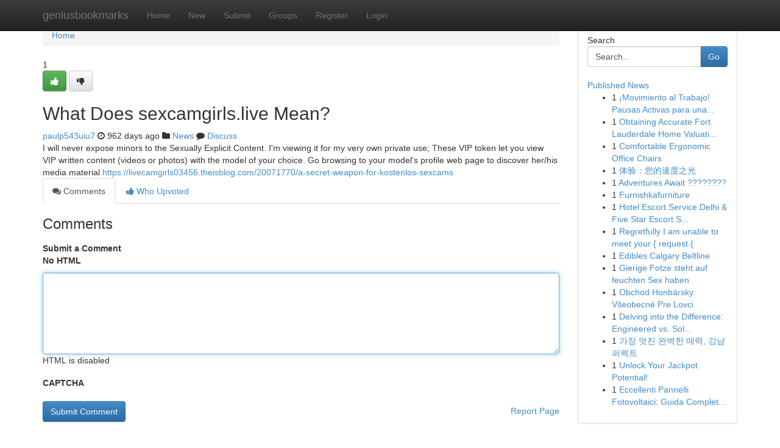

--- FILE ---
content_type: text/html; charset=UTF-8
request_url: https://geniusbookmarks.com/story14862746/what-does-sexcamgirls-live-mean
body_size: 5043
content:
<!DOCTYPE html>
<html class="no-js" dir="ltr" xmlns="http://www.w3.org/1999/xhtml" xml:lang="en" lang="en"><head>

<meta http-equiv="Pragma" content="no-cache" />
<meta http-equiv="expires" content="0" />
<meta http-equiv="Content-Type" content="text/html; charset=UTF-8" />	
<title>What Does sexcamgirls.live Mean?</title>
<link rel="alternate" type="application/rss+xml" title="geniusbookmarks.com &raquo; Feeds 1" href="/rssfeeds.php?p=1" />
<link rel="alternate" type="application/rss+xml" title="geniusbookmarks.com &raquo; Feeds 2" href="/rssfeeds.php?p=2" />
<link rel="alternate" type="application/rss+xml" title="geniusbookmarks.com &raquo; Feeds 3" href="/rssfeeds.php?p=3" />
<link rel="alternate" type="application/rss+xml" title="geniusbookmarks.com &raquo; Feeds 4" href="/rssfeeds.php?p=4" />
<link rel="alternate" type="application/rss+xml" title="geniusbookmarks.com &raquo; Feeds 5" href="/rssfeeds.php?p=5" />
<link rel="alternate" type="application/rss+xml" title="geniusbookmarks.com &raquo; Feeds 6" href="/rssfeeds.php?p=6" />
<link rel="alternate" type="application/rss+xml" title="geniusbookmarks.com &raquo; Feeds 7" href="/rssfeeds.php?p=7" />
<link rel="alternate" type="application/rss+xml" title="geniusbookmarks.com &raquo; Feeds 8" href="/rssfeeds.php?p=8" />
<link rel="alternate" type="application/rss+xml" title="geniusbookmarks.com &raquo; Feeds 9" href="/rssfeeds.php?p=9" />
<link rel="alternate" type="application/rss+xml" title="geniusbookmarks.com &raquo; Feeds 10" href="/rssfeeds.php?p=10" />
<meta name="google-site-verification" content="m5VOPfs2gQQcZXCcEfUKlnQfx72o45pLcOl4sIFzzMQ" /><meta name="Language" content="en-us" />
<meta name="viewport" content="width=device-width, initial-scale=1.0">
<meta name="generator" content="Kliqqi" />

          <link rel="stylesheet" type="text/css" href="//netdna.bootstrapcdn.com/bootstrap/3.2.0/css/bootstrap.min.css">
             <link rel="stylesheet" type="text/css" href="https://cdnjs.cloudflare.com/ajax/libs/twitter-bootstrap/3.2.0/css/bootstrap-theme.css">
                <link rel="stylesheet" type="text/css" href="https://cdnjs.cloudflare.com/ajax/libs/font-awesome/4.1.0/css/font-awesome.min.css">
<link rel="stylesheet" type="text/css" href="/templates/bootstrap/css/style.css" media="screen" />

                         <script type="text/javascript" src="https://cdnjs.cloudflare.com/ajax/libs/modernizr/2.6.1/modernizr.min.js"></script>
<script type="text/javascript" src="https://cdnjs.cloudflare.com/ajax/libs/jquery/1.7.2/jquery.min.js"></script>
<style></style>
<link rel="alternate" type="application/rss+xml" title="RSS 2.0" href="/rss"/>
<link rel="icon" href="/favicon.ico" type="image/x-icon"/>
</head>

<body dir="ltr">

<header role="banner" class="navbar navbar-inverse navbar-fixed-top custom_header">
<div class="container">
<div class="navbar-header">
<button data-target=".bs-navbar-collapse" data-toggle="collapse" type="button" class="navbar-toggle">
    <span class="sr-only">Toggle navigation</span>
    <span class="fa fa-ellipsis-v" style="color:white"></span>
</button>
<a class="navbar-brand" href="/">geniusbookmarks</a>	
</div>
<span style="display: none;"><a href="/forum">forum</a></span>
<nav role="navigation" class="collapse navbar-collapse bs-navbar-collapse">
<ul class="nav navbar-nav">
<li ><a href="/">Home</a></li>
<li ><a href="/new">New</a></li>
<li ><a href="/submit">Submit</a></li>
                    
<li ><a href="/groups"><span>Groups</span></a></li>
<li ><a href="/register"><span>Register</span></a></li>
<li ><a data-toggle="modal" href="#loginModal">Login</a></li>
</ul>
	

</nav>
</div>
</header>
<!-- START CATEGORIES -->
<div class="subnav" id="categories">
<div class="container">
<ul class="nav nav-pills"><li class="category_item"><a  href="/">Home</a></li></ul>
</div>
</div>
<!-- END CATEGORIES -->
	
<div class="container">
	<section id="maincontent"><div class="row"><div class="col-md-9">

<ul class="breadcrumb">
	<li><a href="/">Home</a></li>
</ul>

<div itemscope itemtype="http://schema.org/Article" class="stories" id="xnews-14862746" >


<div class="story_data">
<div class="votebox votebox-published">

<div itemprop="aggregateRating" itemscope itemtype="http://schema.org/AggregateRating" class="vote">
	<div itemprop="ratingCount" class="votenumber">1</div>
<div id="xvote-3" class="votebutton">
<!-- Already Voted -->
<a class="btn btn-default btn-success linkVote_3" href="/login" title=""><i class="fa fa-white fa-thumbs-up"></i></a>
<!-- Bury It -->
<a class="btn btn-default linkVote_3" href="/login"  title="" ><i class="fa fa-thumbs-down"></i></a>


</div>
</div>
</div>
<div class="title" id="title-3">
<span itemprop="name">

<h2 id="list_title"><span>What Does sexcamgirls.live Mean?</span></h2></span>	
<span class="subtext">

<span itemprop="author" itemscope itemtype="http://schema.org/Person">
<span itemprop="name">
<a href="/user/paulp543uiu7" rel="nofollow">paulp543uiu7</a> 
</span></span>
<i class="fa fa-clock-o"></i>
<span itemprop="datePublished">  962 days ago</span>

<script>
$(document).ready(function(){
    $("#list_title span").click(function(){
		window.open($("#siteurl").attr('href'), '', '');
    });
});
</script>

<i class="fa fa-folder"></i> 
<a href="/groups">News</a>

<span id="ls_comments_url-3">
	<i class="fa fa-comment"></i> <span id="linksummaryDiscuss"><a href="#discuss" class="comments">Discuss</a>&nbsp;</span>
</span> 





</div>
</div>
<span itemprop="articleBody">
<div class="storycontent">
	
<div class="news-body-text" id="ls_contents-3" dir="ltr">
I will never expose minors to the Sexually Explicit Content. I&#039;m viewing it for my very own private use; These VIP token let you view VIP written content (videos or photos) with the model of your choice. Go browsing to your model&#039;s profile web page to discover her/his media material <a id="siteurl" target="_blank" href="https://livecamgirls03456.theisblog.com/20071770/a-secret-weapon-for-kostenlos-sexcams">https://livecamgirls03456.theisblog.com/20071770/a-secret-weapon-for-kostenlos-sexcams</a><div class="clearboth"></div> 
</div>
</div><!-- /.storycontent -->
</span>
</div>

<ul class="nav nav-tabs" id="storytabs">
	<li class="active"><a data-toggle="tab" href="#comments"><i class="fa fa-comments"></i> Comments</a></li>
	<li><a data-toggle="tab" href="#who_voted"><i class="fa fa-thumbs-up"></i> Who Upvoted</a></li>
</ul>


<div id="tabbed" class="tab-content">

<div class="tab-pane fade active in" id="comments" >
<h3>Comments</h3>
<a name="comments" href="#comments"></a>
<ol class="media-list comment-list">

<a name="discuss"></a>
<form action="" method="post" id="thisform" name="mycomment_form">
<div class="form-horizontal">
<fieldset>
<div class="control-group">
<label for="fileInput" class="control-label">Submit a Comment</label>
<div class="controls">

<p class="help-inline"><strong>No HTML  </strong></p>
<textarea autofocus name="comment_content" id="comment_content" class="form-control comment-form" rows="6" /></textarea>
<p class="help-inline">HTML is disabled</p>
</div>
</div>


<script>
var ACPuzzleOptions = {
   theme :  "white",
   lang :  "en"
};
</script>

<div class="control-group">
	<label for="input01" class="control-label">CAPTCHA</label>
	<div class="controls">
	<div id="solvemedia_display">
	<script type="text/javascript" src="https://api.solvemedia.com/papi/challenge.script?k=1G9ho6tcbpytfUxJ0SlrSNt0MjjOB0l2"></script>

	<noscript>
	<iframe src="http://api.solvemedia.com/papi/challenge.noscript?k=1G9ho6tcbpytfUxJ0SlrSNt0MjjOB0l2" height="300" width="500" frameborder="0"></iframe><br/>
	<textarea name="adcopy_challenge" rows="3" cols="40"></textarea>
	<input type="hidden" name="adcopy_response" value="manual_challenge"/>
	</noscript>	
</div>
<br />
</div>
</div>

<div class="form-actions">
	<input type="hidden" name="process" value="newcomment" />
	<input type="hidden" name="randkey" value="75578554" />
	<input type="hidden" name="link_id" value="3" />
	<input type="hidden" name="user_id" value="2" />
	<input type="hidden" name="parrent_comment_id" value="0" />
	<input type="submit" name="submit" value="Submit Comment" class="btn btn-primary" />
	<a href="https://remove.backlinks.live" target="_blank" style="float:right; line-height: 32px;">Report Page</a>
</div>
</fieldset>
</div>
</form>
</ol>
</div>
	
<div class="tab-pane fade" id="who_voted">
<h3>Who Upvoted this Story</h3>
<div class="whovotedwrapper whoupvoted">
<ul>
<li>
<a href="/user/paulp543uiu7" rel="nofollow" title="paulp543uiu7" class="avatar-tooltip"><img src="/avatars/Avatar_100.png" alt="" align="top" title="" /></a>
</li>
</ul>
</div>
</div>
</div>
<!-- END CENTER CONTENT -->


</div>

<!-- START RIGHT COLUMN -->
<div class="col-md-3">
<div class="panel panel-default">
<div id="rightcol" class="panel-body">
<!-- START FIRST SIDEBAR -->

<!-- START SEARCH BOX -->
<script type="text/javascript">var some_search='Search..';</script>
<div class="search">
<div class="headline">
<div class="sectiontitle">Search</div>
</div>

<form action="/search" method="get" name="thisform-search" class="form-inline search-form" role="form" id="thisform-search" >

<div class="input-group">

<input type="text" class="form-control" tabindex="20" name="search" id="searchsite" value="Search.." onfocus="if(this.value == some_search) {this.value = '';}" onblur="if (this.value == '') {this.value = some_search;}"/>

<span class="input-group-btn">
<button type="submit" tabindex="21" class="btn btn-primary custom_nav_search_button" />Go</button>
</span>
</div>
</form>

<div style="clear:both;"></div>
<br />
</div>
<!-- END SEARCH BOX -->

<!-- START ABOUT BOX -->

	


<div class="headline">
<div class="sectiontitle"><a href="/">Published News</a></div>
</div>
<div class="boxcontent">
<ul class="sidebar-stories">

<li>
<span class="sidebar-vote-number">1</span>	<span class="sidebar-article"><a href="https://geniusbookmarks.com/story20939876/movimiento-al-trabajo-pausas-activas-para-una-mayor-productividad-rendimiento" class="sidebar-title">&iexcl;Movimiento al Trabajo! Pausas Activas para una...</a></span>
</li>
<li>
<span class="sidebar-vote-number">1</span>	<span class="sidebar-article"><a href="https://geniusbookmarks.com/story20939875/obtaining-accurate-fort-lauderdale-home-valuations" class="sidebar-title">Obtaining Accurate Fort Lauderdale Home Valuati...</a></span>
</li>
<li>
<span class="sidebar-vote-number">1</span>	<span class="sidebar-article"><a href="https://geniusbookmarks.com/story20939874/comfortable-ergonomic-office-chairs" class="sidebar-title">Comfortable Ergonomic Office Chairs </a></span>
</li>
<li>
<span class="sidebar-vote-number">1</span>	<span class="sidebar-article"><a href="https://geniusbookmarks.com/story20939873/体验-您的速度之光" class="sidebar-title">体验：您的速度之光 </a></span>
</li>
<li>
<span class="sidebar-vote-number">1</span>	<span class="sidebar-article"><a href="https://geniusbookmarks.com/story20939872/adventures-await" class="sidebar-title"> Adventures Await ???????? </a></span>
</li>
<li>
<span class="sidebar-vote-number">1</span>	<span class="sidebar-article"><a href="https://geniusbookmarks.com/story20939871/furnishkafurniture" class="sidebar-title">Furnishkafurniture</a></span>
</li>
<li>
<span class="sidebar-vote-number">1</span>	<span class="sidebar-article"><a href="https://geniusbookmarks.com/story20939870/hotel-escort-service-delhi-five-star-escort-service-delhi" class="sidebar-title">Hotel Escort Service Delhi &amp; Five Star Escort S...</a></span>
</li>
<li>
<span class="sidebar-vote-number">1</span>	<span class="sidebar-article"><a href="https://geniusbookmarks.com/story20939869/regretfully-i-am-unable-to-meet-your-request" class="sidebar-title"> Regretfully I am unable to meet your { request.{</a></span>
</li>
<li>
<span class="sidebar-vote-number">1</span>	<span class="sidebar-article"><a href="https://geniusbookmarks.com/story20939868/edibles-calgary-beltline" class="sidebar-title">Edibles Calgary Beltline</a></span>
</li>
<li>
<span class="sidebar-vote-number">1</span>	<span class="sidebar-article"><a href="https://geniusbookmarks.com/story20939867/gierige-fotze-steht-auf-feuchten-sex-haben" class="sidebar-title">Gierige Fotze steht auf feuchten Sex haben</a></span>
</li>
<li>
<span class="sidebar-vote-number">1</span>	<span class="sidebar-article"><a href="https://geniusbookmarks.com/story20939866/obchod-honbársky-všeobecné-pre-lovci" class="sidebar-title">Obchod Honb&aacute;rsky: V&scaron;eobecn&eacute; Pre Lovci</a></span>
</li>
<li>
<span class="sidebar-vote-number">1</span>	<span class="sidebar-article"><a href="https://geniusbookmarks.com/story20939865/delving-into-the-difference-engineered-vs-solid-hardwood-flooring" class="sidebar-title">Delving into the Difference: Engineered vs. Sol...</a></span>
</li>
<li>
<span class="sidebar-vote-number">1</span>	<span class="sidebar-article"><a href="https://geniusbookmarks.com/story20939864/가장-멋진-완벽한-매력-강남-퍼펙트" class="sidebar-title">가장 멋진 완벽한 매력, 강남 퍼펙트</a></span>
</li>
<li>
<span class="sidebar-vote-number">1</span>	<span class="sidebar-article"><a href="https://geniusbookmarks.com/story20939863/unlock-your-jackpot-potential" class="sidebar-title">Unlock Your Jackpot Potential!</a></span>
</li>
<li>
<span class="sidebar-vote-number">1</span>	<span class="sidebar-article"><a href="https://geniusbookmarks.com/story20939862/eccellenti-pannelli-fotovoltaici-guida-completa-2023" class="sidebar-title">Eccellenti Pannelli Fotovoltaici: Guida Complet...</a></span>
</li>

</ul>
</div>

<!-- END SECOND SIDEBAR -->
</div>
</div>
</div>
<!-- END RIGHT COLUMN -->
</div></section>
<hr>

<!--googleoff: all-->
<footer class="footer">
<div id="footer">
<span class="subtext"> Copyright &copy; 2026 | <a href="/search">Advanced Search</a> 
| <a href="/">Live</a>
| <a href="/">Tag Cloud</a>
| <a href="/">Top Users</a>
| Made with <a href="#" rel="nofollow" target="_blank">Kliqqi CMS</a> 
| <a href="/rssfeeds.php?p=1">All RSS Feeds</a> 
</span>
</div>
</footer>
<!--googleon: all-->


</div>
	
<!-- START UP/DOWN VOTING JAVASCRIPT -->
	
<script>
var my_base_url='http://geniusbookmarks.com';
var my_kliqqi_base='';
var anonymous_vote = false;
var Voting_Method = '1';
var KLIQQI_Visual_Vote_Cast = "Voted";
var KLIQQI_Visual_Vote_Report = "Buried";
var KLIQQI_Visual_Vote_For_It = "Vote";
var KLIQQI_Visual_Comment_ThankYou_Rating = "Thank you for rating this comment.";


</script>
<!-- END UP/DOWN VOTING JAVASCRIPT -->


<script type="text/javascript" src="https://cdnjs.cloudflare.com/ajax/libs/jqueryui/1.8.23/jquery-ui.min.js"></script>
<link href="https://cdnjs.cloudflare.com/ajax/libs/jqueryui/1.8.23/themes/base/jquery-ui.css" media="all" rel="stylesheet" type="text/css" />




             <script type="text/javascript" src="https://cdnjs.cloudflare.com/ajax/libs/twitter-bootstrap/3.2.0/js/bootstrap.min.js"></script>

<!-- Login Modal -->
<div class="modal fade" id="loginModal" tabindex="-1" role="dialog">
<div class="modal-dialog">
<div class="modal-content">
<div class="modal-header">
<button type="button" class="close" data-dismiss="modal" aria-hidden="true">&times;</button>
<h4 class="modal-title">Login</h4>
</div>
<div class="modal-body">
<div class="control-group">
<form id="signin" action="/login?return=/story14862746/what-does-sexcamgirls-live-mean" method="post">

<div style="login_modal_username">
	<label for="username">Username/Email</label><input id="username" name="username" class="form-control" value="" title="username" tabindex="1" type="text">
</div>
<div class="login_modal_password">
	<label for="password">Password</label><input id="password" name="password" class="form-control" value="" title="password" tabindex="2" type="password">
</div>
<div class="login_modal_remember">
<div class="login_modal_remember_checkbox">
	<input id="remember" style="float:left;margin-right:5px;" name="persistent" value="1" tabindex="3" type="checkbox">
</div>
<div class="login_modal_remember_label">
	<label for="remember" style="">Remember</label>
</div>
<div style="clear:both;"></div>
</div>
<div class="login_modal_login">
	<input type="hidden" name="processlogin" value="1"/>
	<input type="hidden" name="return" value=""/>
	<input class="btn btn-primary col-md-12" id="signin_submit" value="Sign In" tabindex="4" type="submit">
</div>
    
<hr class="soften" id="login_modal_spacer" />
	<div class="login_modal_forgot"><a class="btn btn-default col-md-12" id="forgot_password_link" href="/login">Forgotten Password?</a></div>
	<div class="clearboth"></div>
</form>
</div>
</div>
</div>
</div>
</div>

<script>$('.avatar-tooltip').tooltip()</script>
<script defer src="https://static.cloudflareinsights.com/beacon.min.js/vcd15cbe7772f49c399c6a5babf22c1241717689176015" integrity="sha512-ZpsOmlRQV6y907TI0dKBHq9Md29nnaEIPlkf84rnaERnq6zvWvPUqr2ft8M1aS28oN72PdrCzSjY4U6VaAw1EQ==" data-cf-beacon='{"version":"2024.11.0","token":"1cb4515b17404e61b0bc9c3690f8a789","r":1,"server_timing":{"name":{"cfCacheStatus":true,"cfEdge":true,"cfExtPri":true,"cfL4":true,"cfOrigin":true,"cfSpeedBrain":true},"location_startswith":null}}' crossorigin="anonymous"></script>
</body>
</html>
